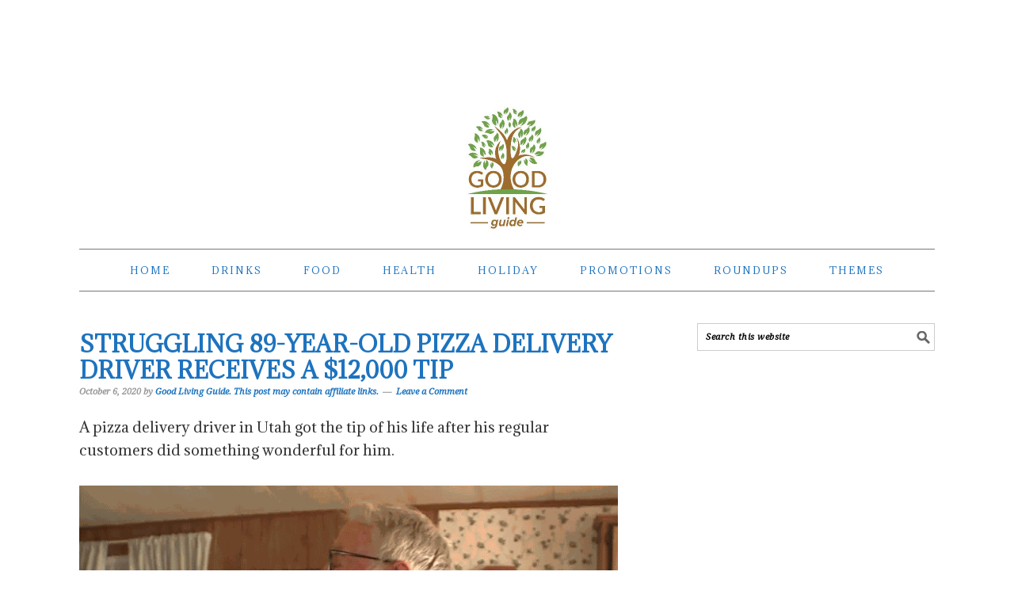

--- FILE ---
content_type: text/plain; charset=utf-8
request_url: https://ads.adthrive.com/http-api/cv2
body_size: 3719
content:
{"om":["-0pjoqFO2ao","00xbjwwl","02oyx761","087b9429-bf09-40ed-a13b-40b6cb6b1dae","0e1i2dcd","1","10011/6d6f4081f445bfe6dd30563fe3476ab4","10011/8b27c31a5a670fa1f1bbaf67c61def2e","10310289136970_594352012","1043_409_216596","11142692","1185:1610326628","11896988","12010080","12010084","12010088","12168663","12171239","12181250","124843_10","124844_24","12952196","1606221","1610326628","1610326728","1611092","1891/84805","1891/84806","1891/84813","1e3fzviw","1h7yhpl7","1szmtd70","202430_200_EAAYACogrPcXlVDpv4mCpFHbtASH4.EGy-m7zq791oD26KFcrCUyBCeqWqs_","206_546804","2132:45970140","2179:578002591586912259","2249:650662457","2249:691925891","2307:0u8cmwjg","2307:3v2n6fcp","2307:42tyd08u","2307:4etfwvf1","2307:9ckgjh5j","2307:cgdc2q0j","2307:ehc482l0","2307:f3tdw9f3","2307:fpbj0p83","2307:fruor2jx","2307:hfqgqvcv","2307:hy959rg7","2307:i90isgt0","2307:j1lywpow","2307:jrqswq65","2307:n2rcz3xr","2307:o2s05iig","2307:pi9dvb89","2307:u4atmpu4","2307:u5zlepic","2307:ya949d2z","2307:z2zvrgyz","2307:z9ku9v6m","23618421","23t9uf9c","2409_15064_70_85808988","2409_15064_70_85809022","2409_15064_70_85809050","2409_25495_176_CR52092921","2409_25495_176_CR52092923","2409_25495_176_CR52150651","2409_25495_176_CR52153848","2409_25495_176_CR52153849","2409_25495_176_CR52178316","2409_25495_176_CR52178317","2409_25495_176_CR52186411","25048614","25_52qaclee","25_oz31jrd0","25_stjmll2q","25_ztlksnbe","2662_200562_8166427","2662_200562_8168520","2676:85402401","2676:85987389","2676:86082782","2676:86082794","2676:86698441","2715_9888_522709","2715_9888_522710","2760:176_CR52153848","2760:176_CR52153849","2760:176_CR52186411","2760:176_CR52186412","2jjp1phz","3018/057c1e8715d016c17c57e502f24d2ace","3018/d88168161927a0727b6690ca51699cd3","3018/e20a9a43f2048a0878a575dfe45c4dbc","3018/ee348cc396693d4dafc662b3c4b66981","3018/fb57d03d77cfaf0bdbd8e84f554c447b","308_125204_13","31809564","32296876","32661333","3335_25247_700109391","33605181","33608958","34182009","3490:CR52223710","36478149","3658_136236_9jse9oga","3658_15078_cuudl2xr","3658_15078_h7fq12y2","3658_15078_revf1erj","3658_15078_u5zlepic","3658_15936_0u8cmwjg","3658_16352_ehc482l0","3658_203382_f3tdw9f3","3658_203382_z2zvrgyz","3658_210654_nlm2t4cv","3658_215376_T26224673","3658_85713_T26497347","3658_87799_cgdc2q0j","3658_93957_T26479487","381513943572","3LMBEkP-wis","3o9hdib5","3v2n6fcp","409_216408","409_223589","409_225978","409_226352","409_227223","409_227224","409_227226","409_227260","4111IP31KS13125135_13","43a7ptxe","44146511","44629254","44916594","45420162","47192068","481703827","485027845327","48630119","487951","49064328","49874600","4etfwvf1","52707997","53v6aquw","546804","54779847","54779856","5504:203525","5504:203715","5504:203905","5510:3a7sb5xc","5510:9efxb1yn","5510:quk7w53j","5510:u4atmpu4","5510:ve59bb3u","557_409_220139","557_409_220334","557_409_220364","557_409_228363","558_93_u4atmpu4","561921909765","56341213","56635908","56919496","5qw9h849","5sfc9ja1","609577512","618980679","61900466","619089559","61916211","61916223","61916225","61916227","61916229","61932920","61932925","61932933","6226543513","6250_66552_1037637336","6250_66552_T26310990","6250_66552_T26312015","6250_66552_T26312052","62667320","627309156","627309159","627506494","628015148","628223277","628360582","628444259","628444262","628444349","628444433","628444439","628456310","628456313","628456382","628622169","628622172","628622175","628622178","628622241","628622247","628622250","628683371","628687043","628687157","628687460","628687463","628803013","628841673","629007394","629009180","629168001","629168010","629168565","629171196","629171202","630137823","63barbg1","651637459","6547_67916_2hYuxP6DP6nOlBP1uxFK","6547_67916_KO5QF9LCHQhHwpvlvINc","6547_67916_KWZZOJzyuE6c9q6VBcHD","6547_67916_OmWdOhmSMhRnNgYtCpYA","6547_67916_Z7vmuj3hd3uog0DlD074","6547_67916_bs8I0HwtcMjbJwy5nc0B","6547_67916_iT5DfVcWNzJlNr257vMx","6547_67916_jSkkOHBUm04rdRBx9BVA","6547_67916_p0Eg3sFNWsWSpy6R2A8x","659216891404","673375558002","680597458938","680_99480_464327579","680_99480_700109391","690_99485_1610326628","697189989","697893306","6bfbb9is","6jrz15kl","6mrds7pc","700109389","700109391","700109399","700443481","702423494","702858588","705115523","70_85402325","70_85402410","7354_138543_85809016","7354_217088_85393222","74243_74_18364017","74243_74_18364062","794109848040","7cidgnzy","7cmeqmw8","7qevw67b","7rj1j7l8","8152859","8152879","8160967","8193073","8193078","85402293","86434333","87007193","8b5u826e","8mhdyvu8","8y2y355b","9010/6d6f4081f445bfe6dd30563fe3476ab4","9057/0328842c8f1d017570ede5c97267f40d","9057/0da634e56b4dee1eb149a27fcef83898","9057/211d1f0fa71d1a58cabee51f2180e38f","9057/b232bee09e318349723e6bde72381ba0","9krcxphu","9uox3d6i","QSrKwUxdows","a7wye4jw","a8beztgq","ajnkkyp6","arkbrnjf","bc5edztw","bodqfosc","bsgbu9lt","bu0fzuks","c0mw623r","c1u7ixf4","cgdc2q0j","ckznjym0","cr-2azmi2ttuatj","cr-2azmi2ttubwe","cr-6ovjht2eubwe","cr-7f9n585bubxe","cr-9cqtzf5wverhx5","cr-ddyy5m6ry7tmu","cr-ddyy5m6ry7uiu","cr-f6puwm2x27tf1","cr-f6puwm2yu7tf1","cr-f6puwm2yw7tf1","cr-h6q46o706lrgv2","cr223-9cqtzd7r2arhx5","cymho2zs","da4ry5vp","ddr52z0n","dqp6gdoz","dsugp5th","ea298l0nev6","eal0nev6","f3h9fqou","f3tdw9f3","fcn2zae1","fjp0ceax","fleb9ndb","fruor2jx","g29thswx","g5egxitt","g749lgab","h8ua5z2p","heb21q1u","hffavbt7","hfqgqvcv","hgrz3ggo","hi8dd2jh","hu52wf5i","hxxrc6st","hy959rg7","i2aglcoy","i90isgt0","ic7fhmq6","ipnvu7pa","iu5svso2","ixnblmho","j1lywpow","j4r0agpc","jfy9255s","jsy1a3jk","knoebx5v","lasd4xof","lc2987sys8n","lc7sys8n","ldsdwhka","ll77hviy","muvxy961","n2rcz3xr","n3egwnq7","o6vx6pv4","ocnesxs5","oz31jrd0","pi9dvb89","ppn03peq","q9plh3qd","qg57485n","qg76tgo1","qt09ii59","quk7w53j","rbiwgk9p","rn9p8zym","rnvjtx7r","sgkxcxey","sl57pdtd","szmt953j","t3wa7f3z","t7d69r6a","u2x4z0j8","u30fsj32","u3i8n6ef","u4atmpu4","u8px4ucu","uhebin5g","ujl9wsn7","uqph5v76","uri16yum","utberk8n","uthpc18j","ux2981fyib3","vdcb5d4i","vwg10e52","w29yu4s2","w3ez2pdd","wq5j4s9t","xdaezn6y","xgjdt26g","xgzzblzl","xmnfj1ff","xnfnfr4x","xson3pvm","xszg0ebh","y141rtv6","y7a7djlm","ya949d2z","yi6qlg3p","yllk1vm8","yprp5ngb","z9ku9v6m","zaiy3lqy","zfexqyi5","zqs7z6cq","zw6jpag6","7979132","7979135"],"pmp":[],"adomains":["123notices.com","1md.org","about.bugmd.com","acelauncher.com","adameve.com","akusoli.com","allyspin.com","askanexpertonline.com","atomapplications.com","bassbet.com","betsson.gr","biz-zone.co","bizreach.jp","braverx.com","bubbleroom.se","bugmd.com","buydrcleanspray.com","byrna.com","capitaloneshopping.com","clarifion.com","combatironapparel.com","controlcase.com","convertwithwave.com","cotosen.com","countingmypennies.com","cratedb.com","croisieurope.be","cs.money","dallasnews.com","definition.org","derila-ergo.com","dhgate.com","dhs.gov","displate.com","easyprint.app","easyrecipefinder.co","fabpop.net","familynow.club","fla-keys.com","folkaly.com","g123.jp","gameswaka.com","getbugmd.com","getconsumerchoice.com","getcubbie.com","gowavebrowser.co","gowdr.com","gransino.com","grosvenorcasinos.com","guard.io","hero-wars.com","holts.com","instantbuzz.net","itsmanual.com","jackpotcitycasino.com","justanswer.com","justanswer.es","la-date.com","lightinthebox.com","liverrenew.com","local.com","lovehoney.com","lulutox.com","lymphsystemsupport.com","manualsdirectory.org","meccabingo.com","medimops.de","mensdrivingforce.com","millioner.com","miniretornaveis.com","mobiplus.me","myiq.com","national-lottery.co.uk","naturalhealthreports.net","nbliver360.com","nikke-global.com","nordicspirit.co.uk","nuubu.com","onlinemanualspdf.co","original-play.com","outliermodel.com","paperela.com","paradisestays.site","parasiterelief.com","peta.org","photoshelter.com","plannedparenthood.org","playvod-za.com","printeasilyapp.com","printwithwave.com","profitor.com","quicklearnx.com","quickrecipehub.com","rakuten-sec.co.jp","rangeusa.com","refinancegold.com","robocat.com","royalcaribbean.com","saba.com.mx","shift.com","simple.life","spinbara.com","systeme.io","taboola.com","tackenberg.de","temu.com","tenfactorialrocks.com","theoceanac.com","topaipick.com","totaladblock.com","usconcealedcarry.com","vagisil.com","vegashero.com","vegogarden.com","veryfast.io","viewmanuals.com","viewrecipe.net","votervoice.net","vuse.com","wavebrowser.co","wavebrowserpro.com","weareplannedparenthood.org","xiaflex.com","yourchamilia.com"]}

--- FILE ---
content_type: text/plain
request_url: https://www.google-analytics.com/j/collect?v=1&_v=j102&a=1640836723&t=pageview&_s=1&dl=https%3A%2F%2Fgoodlivingguide.com%2Fstruggling-89-year-old-pizza-delivery-driver-receives-a-12000-tip%2F&ul=en-us%40posix&dt=Struggling%2089-Year-Old%20Pizza%20Delivery%20Driver%20Receives%20A%20%2412%2C000%20Tip&sr=1280x720&vp=1280x720&_u=IEBAAEABAAAAACAAI~&jid=1384211651&gjid=214369919&cid=20683491.1769668789&tid=UA-93348004-1&_gid=1498149884.1769668789&_r=1&_slc=1&z=1673450103
body_size: -450
content:
2,cG-11Y59J1893